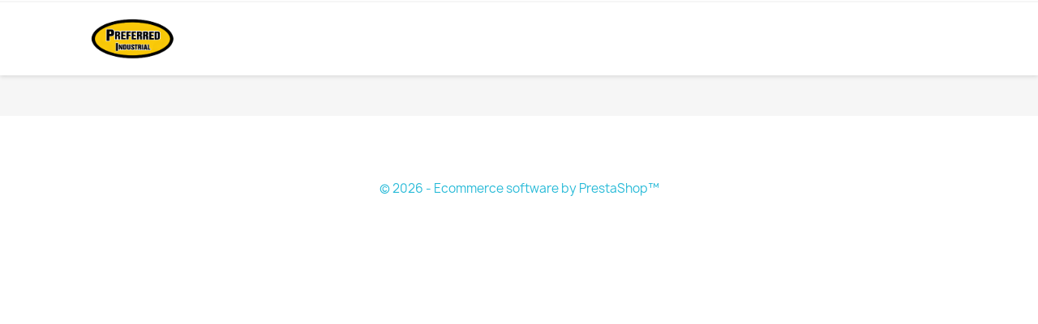

--- FILE ---
content_type: text/html; charset=utf-8
request_url: https://preferredsupply.ca/content/1-delivery
body_size: 3247
content:
<!-- begin index.tpl -->

 


<!doctype html>
<html lang="en-US">

  <head>
    
      
  <meta charset="utf-8">


  <meta http-equiv="x-ua-compatible" content="ie=edge">



  <title>Preferred Supply Canada | Industrial &amp; MRO Supplies, Grease &amp; Lubricants | Buy Online | Preferred Industrial Online Shop</title>
  
    
  
  <meta name="description" content="Your one-stop shop for quality industrial &amp; MRO supplies in Canada. Located in Greater Vancouver, BC. Buy our best selling SuperMetalium grease online. Biodegradable &amp; food grade lubricants available.">
  <meta name="keywords" content="Preferred Industrial Canada,Preferred Supply Canada,Preferred Industrial Online,Preferred Store,Grease Shop,Preferred Shop,Preferred Supply Store,Industrial Online Shopping,Industrial Lubricant Company Vancouver,Industrial Supplies and Parts Company">
      
      
  
  
    <script type="application/ld+json">
  {
    "@context": "https://schema.org",
    "@type": "Organization",
    "name" : "Preferred Supply Online Canada",
    "url" : "https://preferredsupply.ca/index.php",
          "logo": {
        "@type": "ImageObject",
        "url":"https://preferredsupply.ca/img/preferred-industrial-canada-logo-1600726769.jpg"
      }
      }
</script>

<script type="application/ld+json">
  {
    "@context": "https://schema.org",
    "@type": "WebPage",
    "isPartOf": {
      "@type": "WebSite",
      "url":  "https://preferredsupply.ca/index.php",
      "name": "Preferred Supply Online Canada"
    },
    "name": "Preferred Supply Canada | Industrial &amp; MRO Supplies, Grease &amp; Lubricants | Buy Online | Preferred Industrial Online Shop",
    "url":  "https://preferredsupply.ca/content/1-delivery"
  }
</script>

  <script type="application/ld+json">
    {
      "@context": "https://schema.org",
      "@type": "WebSite",
      "url" : "https://preferredsupply.ca/index.php",
              "image": {
          "@type": "ImageObject",
          "url":"https://preferredsupply.ca/img/preferred-industrial-canada-logo-1600726769.jpg"
        },
            "potentialAction": {
        "@type": "SearchAction",
        "target": "https://preferredsupply.ca/index.php?controller=search&amp;search_query={search_term_string}",
        "query-input": "required name=search_term_string"
      }
    }
  </script>

  
  
  
  
  
    
  

  
    <meta property="og:title" content="Preferred Supply Canada | Industrial &amp; MRO Supplies, Grease &amp; Lubricants | Buy Online | Preferred Industrial Online Shop" />
    <meta property="og:description" content="Your one-stop shop for quality industrial &amp; MRO supplies in Canada. Located in Greater Vancouver, BC. Buy our best selling SuperMetalium grease online. Biodegradable &amp; food grade lubricants available." />
    <meta property="og:url" content="https://preferredsupply.ca/content/1-delivery" />
    <meta property="og:site_name" content="Preferred Supply Online Canada" />
    <meta property="og:type" content="website" />    



  <meta name="viewport" content="width=device-width, initial-scale=1">



  <link rel="icon" type="image/vnd.microsoft.icon" href="https://preferredsupply.ca/img/favicon.ico?1769537327">
  <link rel="shortcut icon" type="image/x-icon" href="https://preferredsupply.ca/img/favicon.ico?1769537327">



    <link rel="stylesheet" href="https://preferredsupply.ca/themes/classic/assets/css/theme.css" type="text/css" media="all">




  

  <script type="text/javascript">
        var prestashop = {"cart":{"products":[],"totals":{"total":{"type":"total","label":"Total","amount":0,"value":"$0.00"},"total_including_tax":{"type":"total","label":"Total (tax incl.)","amount":0,"value":"$0.00"},"total_excluding_tax":{"type":"total","label":"Total (tax excl.)","amount":0,"value":"$0.00"}},"subtotals":{"products":{"type":"products","label":"Subtotal","amount":0,"value":"$0.00"},"discounts":null,"shipping":{"type":"shipping","label":"Shipping","amount":0,"value":""},"tax":null},"products_count":0,"summary_string":"0 items","vouchers":{"allowed":1,"added":[]},"discounts":[],"minimalPurchase":0,"minimalPurchaseRequired":""},"currency":{"id":1,"name":"US Dollar","iso_code":"CAD","iso_code_num":null,"sign":"$"},"customer":{"lastname":null,"firstname":null,"email":null,"birthday":null,"newsletter":null,"newsletter_date_add":null,"optin":null,"website":null,"company":null,"siret":null,"ape":null,"is_logged":false,"gender":{"type":null,"name":null},"addresses":[]},"language":{"name":"English (English)","iso_code":"en","locale":"en-US","language_code":"en-us","is_rtl":"0","date_format_lite":"m\/d\/Y","date_format_full":"m\/d\/Y H:i:s","id":1},"page":{"title":"","canonical":null,"meta":{"title":"Preferred Supply Canada | Industrial & MRO Supplies, Grease & Lubricants | Buy Online | Preferred Industrial Online Shop","description":"Your one-stop shop for quality industrial & MRO supplies in Canada. Located in Greater Vancouver, BC. Buy our best selling SuperMetalium grease online. Biodegradable & food grade lubricants available.","keywords":"Preferred Industrial Canada,Preferred Supply Canada,Preferred Industrial Online,Preferred Store,Grease Shop,Preferred Shop,Preferred Supply Store,Industrial Online Shopping,Industrial Lubricant Company Vancouver,Industrial Supplies and Parts Company","robots":"index"},"page_name":"index","body_classes":{"lang-en":true,"lang-rtl":false,"country-CA":true,"currency-CAD":true,"layout-full-width":true,"page-index":true,"tax-display-disabled":true},"admin_notifications":[]},"shop":{"name":"Preferred Supply Online Canada","logo":"https:\/\/preferredsupply.ca\/img\/preferred-industrial-canada-logo-1600726769.jpg","stores_icon":"https:\/\/preferredsupply.ca\/img\/preferred-industrial-canada-logo_stores-1594332193.gif","favicon":"https:\/\/preferredsupply.ca\/img\/favicon.ico"},"urls":{"base_url":"https:\/\/preferredsupply.ca\/","current_url":"https:\/\/preferredsupply.ca\/content\/1-delivery","shop_domain_url":"https:\/\/preferredsupply.ca","img_ps_url":"https:\/\/preferredsupply.ca\/img\/","img_cat_url":"https:\/\/preferredsupply.ca\/img\/c\/","img_lang_url":"https:\/\/preferredsupply.ca\/img\/l\/","img_prod_url":"https:\/\/preferredsupply.ca\/img\/p\/","img_manu_url":"https:\/\/preferredsupply.ca\/img\/m\/","img_sup_url":"https:\/\/preferredsupply.ca\/img\/su\/","img_ship_url":"https:\/\/preferredsupply.ca\/img\/s\/","img_store_url":"https:\/\/preferredsupply.ca\/img\/st\/","img_col_url":"https:\/\/preferredsupply.ca\/img\/co\/","img_url":"https:\/\/preferredsupply.ca\/themes\/classic\/assets\/img\/","css_url":"https:\/\/preferredsupply.ca\/themes\/classic\/assets\/css\/","js_url":"https:\/\/preferredsupply.ca\/themes\/classic\/assets\/js\/","pic_url":"https:\/\/preferredsupply.ca\/upload\/","pages":{"address":"https:\/\/preferredsupply.ca\/index.php?controller=address","addresses":"https:\/\/preferredsupply.ca\/index.php?controller=addresses","authentication":"https:\/\/preferredsupply.ca\/index.php?controller=authentication","cart":"https:\/\/preferredsupply.ca\/index.php?controller=cart","category":"https:\/\/preferredsupply.ca\/index.php?controller=category","cms":"https:\/\/preferredsupply.ca\/index.php?controller=cms","contact":"https:\/\/preferredsupply.ca\/index.php?controller=contact","discount":"https:\/\/preferredsupply.ca\/index.php?controller=discount","guest_tracking":"https:\/\/preferredsupply.ca\/index.php?controller=guest-tracking","history":"https:\/\/preferredsupply.ca\/index.php?controller=history","identity":"https:\/\/preferredsupply.ca\/index.php?controller=identity","index":"https:\/\/preferredsupply.ca\/index.php","my_account":"https:\/\/preferredsupply.ca\/index.php?controller=my-account","order_confirmation":"https:\/\/preferredsupply.ca\/index.php?controller=order-confirmation","order_detail":"https:\/\/preferredsupply.ca\/index.php?controller=order-detail","order_follow":"https:\/\/preferredsupply.ca\/index.php?controller=order-follow","order":"https:\/\/preferredsupply.ca\/index.php?controller=order","order_return":"https:\/\/preferredsupply.ca\/index.php?controller=order-return","order_slip":"https:\/\/preferredsupply.ca\/index.php?controller=order-slip","pagenotfound":"https:\/\/preferredsupply.ca\/index.php?controller=pagenotfound","password":"https:\/\/preferredsupply.ca\/index.php?controller=password","pdf_invoice":"https:\/\/preferredsupply.ca\/index.php?controller=pdf-invoice","pdf_order_return":"https:\/\/preferredsupply.ca\/index.php?controller=pdf-order-return","pdf_order_slip":"https:\/\/preferredsupply.ca\/index.php?controller=pdf-order-slip","prices_drop":"https:\/\/preferredsupply.ca\/index.php?controller=prices-drop","product":"https:\/\/preferredsupply.ca\/index.php?controller=product","search":"https:\/\/preferredsupply.ca\/index.php?controller=search","sitemap":"https:\/\/preferredsupply.ca\/index.php?controller=sitemap","stores":"https:\/\/preferredsupply.ca\/index.php?controller=stores","supplier":"https:\/\/preferredsupply.ca\/index.php?controller=supplier","register":"https:\/\/preferredsupply.ca\/index.php?controller=authentication&create_account=1","order_login":"https:\/\/preferredsupply.ca\/index.php?controller=order&login=1"},"alternative_langs":[],"theme_assets":"\/themes\/classic\/assets\/","actions":{"logout":"https:\/\/preferredsupply.ca\/index.php?mylogout="},"no_picture_image":{"bySize":{"cart_default":{"url":"https:\/\/preferredsupply.ca\/img\/p\/en-default-cart_default.jpg","width":80,"height":80},"small_default":{"url":"https:\/\/preferredsupply.ca\/img\/p\/en-default-small_default.jpg","width":98,"height":98},"medium_default":{"url":"https:\/\/preferredsupply.ca\/img\/p\/en-default-medium_default.jpg","width":125,"height":125},"home_default":{"url":"https:\/\/preferredsupply.ca\/img\/p\/en-default-home_default.jpg","width":175,"height":175},"large_default":{"url":"https:\/\/preferredsupply.ca\/img\/p\/en-default-large_default.jpg","width":800,"height":800},"thickbox_default":{"url":"https:\/\/preferredsupply.ca\/img\/p\/en-default-thickbox_default.jpg","width":800,"height":800}},"small":{"url":"https:\/\/preferredsupply.ca\/img\/p\/en-default-cart_default.jpg","width":80,"height":80},"medium":{"url":"https:\/\/preferredsupply.ca\/img\/p\/en-default-home_default.jpg","width":175,"height":175},"large":{"url":"https:\/\/preferredsupply.ca\/img\/p\/en-default-thickbox_default.jpg","width":800,"height":800},"legend":""}},"configuration":{"display_taxes_label":false,"display_prices_tax_incl":false,"is_catalog":false,"show_prices":true,"opt_in":{"partner":true},"quantity_discount":{"type":"discount","label":"Unit discount"},"voucher_enabled":1,"return_enabled":0},"field_required":[],"breadcrumb":{"links":[{"title":"Home","url":"https:\/\/preferredsupply.ca\/index.php"}],"count":1},"link":{"protocol_link":"https:\/\/","protocol_content":"https:\/\/"},"time":1769598956,"static_token":"b5d820adef065b18103f7d611fd8f8fa","token":"bd13d65b134616a2ccabb106cd65c381","debug":true};
      </script>



  


    
  </head>

  <body id="index" class="lang-en country-ca currency-cad layout-full-width page-index tax-display-disabled">

    
      
    

    <main>
      
              

      <header id="header">
        
          
  <div class="header-banner">
    
  </div>



  <nav class="header-nav">
    <div class="container">
      <div class="row">
        <div class="hidden-sm-down">
          <div class="col-md-5 col-xs-12">
            
          </div>
          <div class="col-md-7 right-nav">
              
          </div>
        </div>
        <div class="hidden-md-up text-sm-center mobile">
          <div class="float-xs-left" id="menu-icon">
            <i class="material-icons d-inline">&#xE5D2;</i>
          </div>
          <div class="float-xs-right" id="_mobile_cart"></div>
          <div class="float-xs-right" id="_mobile_user_info"></div>
          <div class="top-logo" id="_mobile_logo"></div>
          <div class="clearfix"></div>
        </div>
      </div>
    </div>
  </nav>



  <div class="header-top">
    <div class="container">
       <div class="row">
        <div class="col-md-2 hidden-sm-down" id="_desktop_logo">
                                    <h1>
                
  <a href="https://preferredsupply.ca/index.php">
    <img
      class="logo img-fluid"
      src="https://preferredsupply.ca/img/preferred-industrial-canada-logo-1600726769.jpg"
      alt="Preferred Supply Online Canada"
      width="400"
      height="125">
  </a>

              </h1>
                              </div>
        <div class="header-top-right col-md-10 col-sm-12 position-static">
          
        </div>
      </div>
      <div id="mobile_top_menu_wrapper" class="row hidden-md-up" style="display:none;">
        <div class="js-top-menu mobile" id="_mobile_top_menu"></div>
        <div class="js-top-menu-bottom">
          <div id="_mobile_currency_selector"></div>
          <div id="_mobile_language_selector"></div>
          <div id="_mobile_contact_link"></div>
        </div>
      </div>
    </div>
  </div>
  

        
      </header>

      <section id="wrapper">
        
          
<aside id="notifications">
  <div class="container">
    
    
    
      </div>
</aside>
        

        
        <div class="container">
          
            <nav data-depth="1" class="breadcrumb hidden-sm-down">
  <ol>
    
              
          <li>
                          <span>Home</span>
                      </li>
        
          
  </ol>
</nav>
          

          

          
  <div id="content-wrapper" class="js-content-wrapper">
    
    

  <section id="main">

    
      
    

    
      <section id="content" class="page-home">
        

        
          
            
          
        
      </section>
    

    
      <footer class="page-footer">
        
          <!-- Footer content -->
        
      </footer>
    

  </section>


    
  </div>


          
        </div>
        
      </section>

      <footer id="footer" class="js-footer">
        
          <div class="container">
  <div class="row">
    
      
    
  </div>
</div>
<div class="footer-container">
  <div class="container">
    <div class="row">
      
        
      
    </div>
    <div class="row">
      
        
      
    </div>
    <div class="row">
      <div class="col-md-12">
        <p class="text-sm-center">
          
            <a href="https://www.prestashop.com" target="_blank" rel="noopener noreferrer nofollow">
              © 2026 - Ecommerce software by PrestaShop™
            </a>
          
        </p>
      </div>
    </div>
  </div>
</div>
        
      </footer>

    </main>

    
        <script type="text/javascript" src="https://preferredsupply.ca/themes/core.js" ></script>
  <script type="text/javascript" src="https://preferredsupply.ca/themes/classic/assets/js/theme.js" ></script>


    

    
      
    
  </body>

</html>

<!-- end index.tpl -->